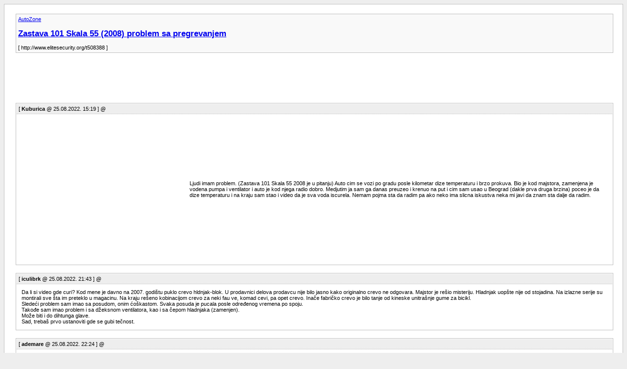

--- FILE ---
content_type: text/html; charset=UTF-8
request_url: https://arhiva.elitemadzone.org/t508388-Zastava-Skala-problem-sa-pregrevanjem
body_size: 2359
content:
<html>
<head>
<base href="https://www.elitesecurity.org/">
<meta http-equiv="Content-Type" content="text/html; charset=utf-8" />
<meta http-equiv="Content-language" content="hr" >
<title>Zastava 101 Skala 55 (2008) problem sa pregrevanjem</title>
<link rel="stylesheet" href="https://www.elitesecurity.org/images/static/css/arhiva.css" />
</head>
<body>
<div class="pagebody">
<table><tr><td valign="top">
<!--%Sky%-->
</td>
<td>
<div id="navbar"><a href="http://arhiva.elitesecurity.org/f240-AutoZone.html">AutoZone</a><hr /><a href='http://www.elitesecurity.org/t508388-Zastava-Skala-problem-sa-pregrevanjem'><h2>Zastava 101 Skala 55 (2008) problem sa pregrevanjem</h2></a> [ http://www.elitesecurity.org/t508388 ]</div>
<br />
<script type="text/javascript"><!--
google_ad_client = "pub-5307800115338986";
/* arhiva-728x90, created 5/31/10 */
google_ad_slot = "5435754313";
google_ad_width = 728;
google_ad_height = 90;
//-->
</script>
<script type="text/javascript" src="https://pagead2.googlesyndication.com/pagead/show_ads.js">
</script><br />
<div class="post"><div class="posttop">[ <b>Kuburica</b> @ 25.08.2022. 15:19 ] @ <!--%DatePosted%--> <!--%TimePosted%--></div>
<div class="post_text"><table><tr><td><script type="text/javascript"><!--
google_ad_client = "ca-pub-5307800115338986";
/* arhiva-336x280 */
google_ad_slot = "6684290261";
google_ad_width = 336;
google_ad_height = 280;
//-->
</script>
<script type="text/javascript" src="https://pagead2.googlesyndication.com/pagead/show_ads.js">
</script>
</td><td>Ljudi imam problem. (Zastava 101 Skala 55 2008 je u pitanju) Auto cim se vozi po gradu posle kilometar dize temperaturu i brzo prokuva. Bio je kod majstora, zamenjena je vodena pumpa i ventilator i auto je kod njega radio dobro. Medjutim ja sam ga danas preuzeo i krenuo na put i cim sam usao u Beograd (dakle prva druga brzina) poceo je da dize temperaturu i na kraju sam stao i video da je sva voda iscurela. Nemam pojma sta da radim pa ako neko ima slicna iskustva neka mi javi da znam sta dalje da radim. </td></tr></table></div>
</div>

<div class="post"><div class="posttop">[ <b>iculibrk</b> @ 25.08.2022. 21:43 ] @ <!--%DatePosted%--> <!--%TimePosted%--></div>
<div class="post_text">Da li si video gde curi? Kod mene je davno na 2007. godištu puklo crevo hldnjak-blok. U prodavnici delova prodavcu nije bilo jasno kako originalno crevo ne odgovara. Majstor je rešio misteriju. Hladnjak uopšte nije od stojadina. Na izlazne serije su montirali sve šta im preteklo u magacinu. Na kraju rešeno kobinacijom crevo za neki fau ve, komad cevi, pa opet crevo. Inače fabričko crevo je bilo tanje od kineske unitrašnje gume za bicikl.<br />
Sledeći problem sam imao sa posudom, onim ćoškastom. Svaka posuda je pucala posle određenog vremena po spoju.<br />
Takođe sam imao problem i sa džeksnom ventilatora, kao i sa čepom hladnjaka (zamenjen).<br />
Može biti i do dihtunga glave.<br />
Sad, trebaš prvo ustanoviti gde se gubi tečnost.</div>
</div>

<div class="post"><div class="posttop">[ <b>ademare</b> @ 25.08.2022. 22:24 ] @ <!--%DatePosted%--> <!--%TimePosted%--></div>
<div class="post_text">Da voda iscuri ne moras da vozis auto .<br />
<br />
Napunis sistem sa vodom , startujes motor dok auto stoji u mestu posmatras sta se desava . Voda ce da curi i na parkingu !<br />
<br />
Isto tako posmatras da li se ukljucuje ventilator hladnjaka , da li se otvara termostat za ulazak tople vode itd.itd.<br />
<br />
<br />
Povremeno ako na praznom hodu se ne dogadja nista , dajes gas, simuliras opterecenje .<br />
<br />
Sve to na parkingu mozes sam ili neko da ti pomogne gledanjem . </div>
</div>

<div class="post"><div class="posttop">[ <b>Java Beograd</b> @ 26.08.2022. 07:18 ] @ <!--%DatePosted%--> <!--%TimePosted%--></div>
<div class="post_text">Ja mislim da je pokretaču teme voda &quot;iscurela&quot;,nakon prokuvavanja, tj. isparila.<br />
<br />
A pošto je rashladni sistem lepo radio na putu, a prokuvao u gradu (&quot;prva i druga brzina&quot;) može se zaključiti da <br />
<br />
1. Termoprekidač nije uključio ventilator<br />
 ili<br />
2. Ventilator ne radi.<br />
<br />
Ventilator je zamenjen, tako da, najverovatnije nije 2. <br />
Vodena pumpa je verovatno bila OK i ranije, ali je zamenjena zbog curenja na semeringu (pretpostavka)<br />
<br />
Temostat je OK, jer da je pokvaren hlađenje ne bi bilo dobro ni na auto putu.<br />
<br />
Postoji i mogućnost da:<br />
3. Negde gubi rashladnu tečnost, ali pomalo, i nije bilo problema u prvom delu vožnje, ali, igrom slučajnosti, baš kad je došao do Bgd količina izgubljene tečnosti je tolika da nema dobrog hlađenja.<br />
Onda je i prokuvala, i na kraju nije ostalo ništa.<br />
<br />
Termoprekidač, bemliga, valjda ga je majstor proverio, testirao. <br />
Kad je ugrađivao novi ventilator, svakako je morao da sačeka da se dostigne određena temperatura rashladne tečnosti, i da termoprekidač uključi ventilator.<br />
<br />
<br />
Treba ići redom, sistematično, i proveravati svaki element rashladnog sistema.<br />
<br />
Prvo i osnovo: da li gubi negde rashladnu tečnost.</div>
</div>
<script type="text/javascript"><!--
google_ad_client = "pub-5307800115338986";
/* arhiva-728x90, created 5/31/10 */
google_ad_slot = "5435754313";
google_ad_width = 728;
google_ad_height = 90;
//-->
</script>
<script type="text/javascript" src="https://pagead2.googlesyndication.com/pagead/show_ads.js">
</script><br /><!--%LoopEnd%-->
<div id="navbar"><a href="http://arhiva.elitesecurity.org/f240-AutoZone.html">AutoZone</a><hr /><a href='http://www.elitesecurity.org/t508388-Zastava-Skala-problem-sa-pregrevanjem'><h2>Zastava 101 Skala 55 (2008) problem sa pregrevanjem</h2></a> [ http://www.elitesecurity.org/t508388 ]</div><hr />
<div id="copyright">Copyright (C) 2001-2026 by www.elitesecurity.org. All rights reserved.</div> 
</td></tr></table>
</div>
<script defer src="https://static.cloudflareinsights.com/beacon.min.js/vcd15cbe7772f49c399c6a5babf22c1241717689176015" integrity="sha512-ZpsOmlRQV6y907TI0dKBHq9Md29nnaEIPlkf84rnaERnq6zvWvPUqr2ft8M1aS28oN72PdrCzSjY4U6VaAw1EQ==" data-cf-beacon='{"version":"2024.11.0","token":"0ae74544ea0d47cea6a8891366986773","r":1,"server_timing":{"name":{"cfCacheStatus":true,"cfEdge":true,"cfExtPri":true,"cfL4":true,"cfOrigin":true,"cfSpeedBrain":true},"location_startswith":null}}' crossorigin="anonymous"></script>
</body>
</html>


--- FILE ---
content_type: text/html; charset=utf-8
request_url: https://www.google.com/recaptcha/api2/aframe
body_size: 264
content:
<!DOCTYPE HTML><html><head><meta http-equiv="content-type" content="text/html; charset=UTF-8"></head><body><script nonce="CG1QC2uaNM1Dcthdvm43og">/** Anti-fraud and anti-abuse applications only. See google.com/recaptcha */ try{var clients={'sodar':'https://pagead2.googlesyndication.com/pagead/sodar?'};window.addEventListener("message",function(a){try{if(a.source===window.parent){var b=JSON.parse(a.data);var c=clients[b['id']];if(c){var d=document.createElement('img');d.src=c+b['params']+'&rc='+(localStorage.getItem("rc::a")?sessionStorage.getItem("rc::b"):"");window.document.body.appendChild(d);sessionStorage.setItem("rc::e",parseInt(sessionStorage.getItem("rc::e")||0)+1);localStorage.setItem("rc::h",'1768661683060');}}}catch(b){}});window.parent.postMessage("_grecaptcha_ready", "*");}catch(b){}</script></body></html>